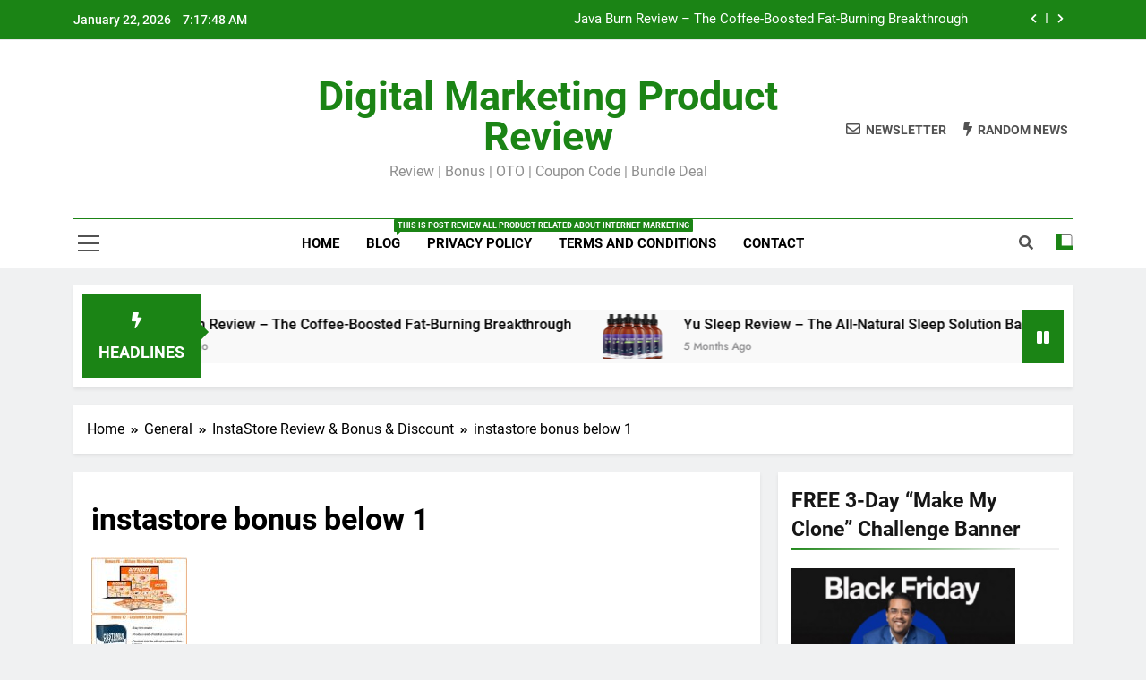

--- FILE ---
content_type: text/html; charset=UTF-8
request_url: https://alicereview.com/instastore-review-bonus-discount/instastore-bonus-below-1/
body_size: 12252
content:
<!doctype html>
<html lang="en-US">
<head>
	<meta charset="UTF-8">
	<meta name="viewport" content="width=device-width, initial-scale=1">
	<link rel="profile" href="https://gmpg.org/xfn/11">
	<meta name='robots' content='index, follow, max-image-preview:large, max-snippet:-1, max-video-preview:-1' />
	<style>img:is([sizes="auto" i], [sizes^="auto," i]) { contain-intrinsic-size: 3000px 1500px }</style>
	
	<!-- This site is optimized with the Yoast SEO plugin v25.7 - https://yoast.com/wordpress/plugins/seo/ -->
	<title>instastore bonus below 1 - Digital Marketing Product Review</title>
	<meta name="description" content="Honest Review and Huge FREE Bonus For Business Online" />
	<link rel="canonical" href="https://alicereview.com/instastore-review-bonus-discount/instastore-bonus-below-1/" />
	<meta property="og:locale" content="en_US" />
	<meta property="og:type" content="article" />
	<meta property="og:title" content="instastore bonus below 1 - Digital Marketing Product Review" />
	<meta property="og:description" content="Honest Review and Huge FREE Bonus For Business Online" />
	<meta property="og:url" content="https://alicereview.com/instastore-review-bonus-discount/instastore-bonus-below-1/" />
	<meta property="og:site_name" content="Digital Marketing Product Review" />
	<meta property="article:modified_time" content="2016-11-04T16:39:24+00:00" />
	<meta property="og:image" content="https://alicereview.com/instastore-review-bonus-discount/instastore-bonus-below-1" />
	<meta property="og:image:width" content="564" />
	<meta property="og:image:height" content="1588" />
	<meta property="og:image:type" content="image/jpeg" />
	<meta name="twitter:card" content="summary_large_image" />
	<script type="application/ld+json" class="yoast-schema-graph">{"@context":"https://schema.org","@graph":[{"@type":["Article","BlogPosting"],"@id":"https://alicereview.com/instastore-review-bonus-discount/instastore-bonus-below-1/#article","isPartOf":{"@id":"https://alicereview.com/instastore-review-bonus-discount/instastore-bonus-below-1/"},"author":{"name":"AliceReview","@id":"https://alicereview.com/#/schema/person/74e9f285da9aefb57da18eaa5b036439"},"headline":"instastore bonus below 1","datePublished":"2016-11-04T16:39:13+00:00","dateModified":"2016-11-04T16:39:24+00:00","mainEntityOfPage":{"@id":"https://alicereview.com/instastore-review-bonus-discount/instastore-bonus-below-1/"},"wordCount":3,"commentCount":0,"publisher":{"@id":"https://alicereview.com/#/schema/person/74e9f285da9aefb57da18eaa5b036439"},"image":{"@id":"https://alicereview.com/instastore-review-bonus-discount/instastore-bonus-below-1/#primaryimage"},"thumbnailUrl":"https://alicereview.com/wp-content/uploads/2016/11/instastore-bonus-below-1.jpg","inLanguage":"en-US","potentialAction":[{"@type":"CommentAction","name":"Comment","target":["https://alicereview.com/instastore-review-bonus-discount/instastore-bonus-below-1/#respond"]}]},{"@type":"WebPage","@id":"https://alicereview.com/instastore-review-bonus-discount/instastore-bonus-below-1/","url":"https://alicereview.com/instastore-review-bonus-discount/instastore-bonus-below-1/","name":"instastore bonus below 1 - Digital Marketing Product Review","isPartOf":{"@id":"https://alicereview.com/#website"},"primaryImageOfPage":{"@id":"https://alicereview.com/instastore-review-bonus-discount/instastore-bonus-below-1/#primaryimage"},"image":{"@id":"https://alicereview.com/instastore-review-bonus-discount/instastore-bonus-below-1/#primaryimage"},"thumbnailUrl":"https://alicereview.com/wp-content/uploads/2016/11/instastore-bonus-below-1.jpg","datePublished":"2016-11-04T16:39:13+00:00","dateModified":"2016-11-04T16:39:24+00:00","description":"Honest Review and Huge FREE Bonus For Business Online","breadcrumb":{"@id":"https://alicereview.com/instastore-review-bonus-discount/instastore-bonus-below-1/#breadcrumb"},"inLanguage":"en-US","potentialAction":[{"@type":"ReadAction","target":["https://alicereview.com/instastore-review-bonus-discount/instastore-bonus-below-1/"]}]},{"@type":"ImageObject","inLanguage":"en-US","@id":"https://alicereview.com/instastore-review-bonus-discount/instastore-bonus-below-1/#primaryimage","url":"https://alicereview.com/wp-content/uploads/2016/11/instastore-bonus-below-1.jpg","contentUrl":"https://alicereview.com/wp-content/uploads/2016/11/instastore-bonus-below-1.jpg","width":564,"height":1588,"caption":"instastore bonus"},{"@type":"BreadcrumbList","@id":"https://alicereview.com/instastore-review-bonus-discount/instastore-bonus-below-1/#breadcrumb","itemListElement":[{"@type":"ListItem","position":1,"name":"Home","item":"https://alicereview.com/"},{"@type":"ListItem","position":2,"name":"InstaStore Review &#038; Bonus &#038; Discount","item":"https://alicereview.com/instastore-review-bonus-discount/"},{"@type":"ListItem","position":3,"name":"instastore bonus below 1"}]},{"@type":"WebSite","@id":"https://alicereview.com/#website","url":"https://alicereview.com/","name":"Digital Marketing Product Review & Bonus","description":"Review | Bonus | OTO | Coupon Code | Bundle Deal","publisher":{"@id":"https://alicereview.com/#/schema/person/74e9f285da9aefb57da18eaa5b036439"},"alternateName":"Digital Marketing Product Review & Bonus","potentialAction":[{"@type":"SearchAction","target":{"@type":"EntryPoint","urlTemplate":"https://alicereview.com/?s={search_term_string}"},"query-input":{"@type":"PropertyValueSpecification","valueRequired":true,"valueName":"search_term_string"}}],"inLanguage":"en-US"},{"@type":["Person","Organization"],"@id":"https://alicereview.com/#/schema/person/74e9f285da9aefb57da18eaa5b036439","name":"AliceReview","image":{"@type":"ImageObject","inLanguage":"en-US","@id":"https://alicereview.com/#/schema/person/image/","url":"https://alicereview.com/wp-content/uploads/2021/03/cropped-AR-Icon-min.png","contentUrl":"https://alicereview.com/wp-content/uploads/2021/03/cropped-AR-Icon-min.png","width":512,"height":512,"caption":"AliceReview"},"logo":{"@id":"https://alicereview.com/#/schema/person/image/"},"description":"Welcome to my blog AliceReview.Com. Choose the perfect product to write a review and offer the best bonus to support your business. We also provide tips and knowledge to help you make more money online nowadays.","sameAs":["AliceReview"]}]}</script>
	<!-- / Yoast SEO plugin. -->


<link rel="alternate" type="application/rss+xml" title="Digital Marketing Product Review &raquo; Feed" href="https://alicereview.com/feed/" />

<link rel='stylesheet' id='wp-block-library-css' href='https://alicereview.com/wp-includes/css/dist/block-library/style.min.css?ver=6.8.3' media='all' />
<style id='classic-theme-styles-inline-css'>
/*! This file is auto-generated */
.wp-block-button__link{color:#fff;background-color:#32373c;border-radius:9999px;box-shadow:none;text-decoration:none;padding:calc(.667em + 2px) calc(1.333em + 2px);font-size:1.125em}.wp-block-file__button{background:#32373c;color:#fff;text-decoration:none}
</style>
<style id='global-styles-inline-css'>
:root{--wp--preset--aspect-ratio--square: 1;--wp--preset--aspect-ratio--4-3: 4/3;--wp--preset--aspect-ratio--3-4: 3/4;--wp--preset--aspect-ratio--3-2: 3/2;--wp--preset--aspect-ratio--2-3: 2/3;--wp--preset--aspect-ratio--16-9: 16/9;--wp--preset--aspect-ratio--9-16: 9/16;--wp--preset--color--black: #000000;--wp--preset--color--cyan-bluish-gray: #abb8c3;--wp--preset--color--white: #ffffff;--wp--preset--color--pale-pink: #f78da7;--wp--preset--color--vivid-red: #cf2e2e;--wp--preset--color--luminous-vivid-orange: #ff6900;--wp--preset--color--luminous-vivid-amber: #fcb900;--wp--preset--color--light-green-cyan: #7bdcb5;--wp--preset--color--vivid-green-cyan: #00d084;--wp--preset--color--pale-cyan-blue: #8ed1fc;--wp--preset--color--vivid-cyan-blue: #0693e3;--wp--preset--color--vivid-purple: #9b51e0;--wp--preset--gradient--vivid-cyan-blue-to-vivid-purple: linear-gradient(135deg,rgba(6,147,227,1) 0%,rgb(155,81,224) 100%);--wp--preset--gradient--light-green-cyan-to-vivid-green-cyan: linear-gradient(135deg,rgb(122,220,180) 0%,rgb(0,208,130) 100%);--wp--preset--gradient--luminous-vivid-amber-to-luminous-vivid-orange: linear-gradient(135deg,rgba(252,185,0,1) 0%,rgba(255,105,0,1) 100%);--wp--preset--gradient--luminous-vivid-orange-to-vivid-red: linear-gradient(135deg,rgba(255,105,0,1) 0%,rgb(207,46,46) 100%);--wp--preset--gradient--very-light-gray-to-cyan-bluish-gray: linear-gradient(135deg,rgb(238,238,238) 0%,rgb(169,184,195) 100%);--wp--preset--gradient--cool-to-warm-spectrum: linear-gradient(135deg,rgb(74,234,220) 0%,rgb(151,120,209) 20%,rgb(207,42,186) 40%,rgb(238,44,130) 60%,rgb(251,105,98) 80%,rgb(254,248,76) 100%);--wp--preset--gradient--blush-light-purple: linear-gradient(135deg,rgb(255,206,236) 0%,rgb(152,150,240) 100%);--wp--preset--gradient--blush-bordeaux: linear-gradient(135deg,rgb(254,205,165) 0%,rgb(254,45,45) 50%,rgb(107,0,62) 100%);--wp--preset--gradient--luminous-dusk: linear-gradient(135deg,rgb(255,203,112) 0%,rgb(199,81,192) 50%,rgb(65,88,208) 100%);--wp--preset--gradient--pale-ocean: linear-gradient(135deg,rgb(255,245,203) 0%,rgb(182,227,212) 50%,rgb(51,167,181) 100%);--wp--preset--gradient--electric-grass: linear-gradient(135deg,rgb(202,248,128) 0%,rgb(113,206,126) 100%);--wp--preset--gradient--midnight: linear-gradient(135deg,rgb(2,3,129) 0%,rgb(40,116,252) 100%);--wp--preset--font-size--small: 13px;--wp--preset--font-size--medium: 20px;--wp--preset--font-size--large: 36px;--wp--preset--font-size--x-large: 42px;--wp--preset--spacing--20: 0.44rem;--wp--preset--spacing--30: 0.67rem;--wp--preset--spacing--40: 1rem;--wp--preset--spacing--50: 1.5rem;--wp--preset--spacing--60: 2.25rem;--wp--preset--spacing--70: 3.38rem;--wp--preset--spacing--80: 5.06rem;--wp--preset--shadow--natural: 6px 6px 9px rgba(0, 0, 0, 0.2);--wp--preset--shadow--deep: 12px 12px 50px rgba(0, 0, 0, 0.4);--wp--preset--shadow--sharp: 6px 6px 0px rgba(0, 0, 0, 0.2);--wp--preset--shadow--outlined: 6px 6px 0px -3px rgba(255, 255, 255, 1), 6px 6px rgba(0, 0, 0, 1);--wp--preset--shadow--crisp: 6px 6px 0px rgba(0, 0, 0, 1);}:where(.is-layout-flex){gap: 0.5em;}:where(.is-layout-grid){gap: 0.5em;}body .is-layout-flex{display: flex;}.is-layout-flex{flex-wrap: wrap;align-items: center;}.is-layout-flex > :is(*, div){margin: 0;}body .is-layout-grid{display: grid;}.is-layout-grid > :is(*, div){margin: 0;}:where(.wp-block-columns.is-layout-flex){gap: 2em;}:where(.wp-block-columns.is-layout-grid){gap: 2em;}:where(.wp-block-post-template.is-layout-flex){gap: 1.25em;}:where(.wp-block-post-template.is-layout-grid){gap: 1.25em;}.has-black-color{color: var(--wp--preset--color--black) !important;}.has-cyan-bluish-gray-color{color: var(--wp--preset--color--cyan-bluish-gray) !important;}.has-white-color{color: var(--wp--preset--color--white) !important;}.has-pale-pink-color{color: var(--wp--preset--color--pale-pink) !important;}.has-vivid-red-color{color: var(--wp--preset--color--vivid-red) !important;}.has-luminous-vivid-orange-color{color: var(--wp--preset--color--luminous-vivid-orange) !important;}.has-luminous-vivid-amber-color{color: var(--wp--preset--color--luminous-vivid-amber) !important;}.has-light-green-cyan-color{color: var(--wp--preset--color--light-green-cyan) !important;}.has-vivid-green-cyan-color{color: var(--wp--preset--color--vivid-green-cyan) !important;}.has-pale-cyan-blue-color{color: var(--wp--preset--color--pale-cyan-blue) !important;}.has-vivid-cyan-blue-color{color: var(--wp--preset--color--vivid-cyan-blue) !important;}.has-vivid-purple-color{color: var(--wp--preset--color--vivid-purple) !important;}.has-black-background-color{background-color: var(--wp--preset--color--black) !important;}.has-cyan-bluish-gray-background-color{background-color: var(--wp--preset--color--cyan-bluish-gray) !important;}.has-white-background-color{background-color: var(--wp--preset--color--white) !important;}.has-pale-pink-background-color{background-color: var(--wp--preset--color--pale-pink) !important;}.has-vivid-red-background-color{background-color: var(--wp--preset--color--vivid-red) !important;}.has-luminous-vivid-orange-background-color{background-color: var(--wp--preset--color--luminous-vivid-orange) !important;}.has-luminous-vivid-amber-background-color{background-color: var(--wp--preset--color--luminous-vivid-amber) !important;}.has-light-green-cyan-background-color{background-color: var(--wp--preset--color--light-green-cyan) !important;}.has-vivid-green-cyan-background-color{background-color: var(--wp--preset--color--vivid-green-cyan) !important;}.has-pale-cyan-blue-background-color{background-color: var(--wp--preset--color--pale-cyan-blue) !important;}.has-vivid-cyan-blue-background-color{background-color: var(--wp--preset--color--vivid-cyan-blue) !important;}.has-vivid-purple-background-color{background-color: var(--wp--preset--color--vivid-purple) !important;}.has-black-border-color{border-color: var(--wp--preset--color--black) !important;}.has-cyan-bluish-gray-border-color{border-color: var(--wp--preset--color--cyan-bluish-gray) !important;}.has-white-border-color{border-color: var(--wp--preset--color--white) !important;}.has-pale-pink-border-color{border-color: var(--wp--preset--color--pale-pink) !important;}.has-vivid-red-border-color{border-color: var(--wp--preset--color--vivid-red) !important;}.has-luminous-vivid-orange-border-color{border-color: var(--wp--preset--color--luminous-vivid-orange) !important;}.has-luminous-vivid-amber-border-color{border-color: var(--wp--preset--color--luminous-vivid-amber) !important;}.has-light-green-cyan-border-color{border-color: var(--wp--preset--color--light-green-cyan) !important;}.has-vivid-green-cyan-border-color{border-color: var(--wp--preset--color--vivid-green-cyan) !important;}.has-pale-cyan-blue-border-color{border-color: var(--wp--preset--color--pale-cyan-blue) !important;}.has-vivid-cyan-blue-border-color{border-color: var(--wp--preset--color--vivid-cyan-blue) !important;}.has-vivid-purple-border-color{border-color: var(--wp--preset--color--vivid-purple) !important;}.has-vivid-cyan-blue-to-vivid-purple-gradient-background{background: var(--wp--preset--gradient--vivid-cyan-blue-to-vivid-purple) !important;}.has-light-green-cyan-to-vivid-green-cyan-gradient-background{background: var(--wp--preset--gradient--light-green-cyan-to-vivid-green-cyan) !important;}.has-luminous-vivid-amber-to-luminous-vivid-orange-gradient-background{background: var(--wp--preset--gradient--luminous-vivid-amber-to-luminous-vivid-orange) !important;}.has-luminous-vivid-orange-to-vivid-red-gradient-background{background: var(--wp--preset--gradient--luminous-vivid-orange-to-vivid-red) !important;}.has-very-light-gray-to-cyan-bluish-gray-gradient-background{background: var(--wp--preset--gradient--very-light-gray-to-cyan-bluish-gray) !important;}.has-cool-to-warm-spectrum-gradient-background{background: var(--wp--preset--gradient--cool-to-warm-spectrum) !important;}.has-blush-light-purple-gradient-background{background: var(--wp--preset--gradient--blush-light-purple) !important;}.has-blush-bordeaux-gradient-background{background: var(--wp--preset--gradient--blush-bordeaux) !important;}.has-luminous-dusk-gradient-background{background: var(--wp--preset--gradient--luminous-dusk) !important;}.has-pale-ocean-gradient-background{background: var(--wp--preset--gradient--pale-ocean) !important;}.has-electric-grass-gradient-background{background: var(--wp--preset--gradient--electric-grass) !important;}.has-midnight-gradient-background{background: var(--wp--preset--gradient--midnight) !important;}.has-small-font-size{font-size: var(--wp--preset--font-size--small) !important;}.has-medium-font-size{font-size: var(--wp--preset--font-size--medium) !important;}.has-large-font-size{font-size: var(--wp--preset--font-size--large) !important;}.has-x-large-font-size{font-size: var(--wp--preset--font-size--x-large) !important;}
:where(.wp-block-post-template.is-layout-flex){gap: 1.25em;}:where(.wp-block-post-template.is-layout-grid){gap: 1.25em;}
:where(.wp-block-columns.is-layout-flex){gap: 2em;}:where(.wp-block-columns.is-layout-grid){gap: 2em;}
:root :where(.wp-block-pullquote){font-size: 1.5em;line-height: 1.6;}
</style>
<link rel='stylesheet' id='contact-form-7-css' href='https://alicereview.com/wp-content/plugins/contact-form-7/includes/css/styles.css?ver=6.1.1' media='all' />
<link rel='stylesheet' id='fontawesome-css' href='https://alicereview.com/wp-content/themes/newsmatic/assets/lib/fontawesome/css/all.min.css?ver=5.15.3' media='all' />
<link rel='stylesheet' id='slick-css' href='https://alicereview.com/wp-content/themes/newsmatic/assets/lib/slick/slick.css?ver=1.8.1' media='all' />
<link rel='stylesheet' id='newsmatic-typo-fonts-css' href='https://alicereview.com/wp-content/fonts/b5f7a4132277b87d334bae6c8ea5b531.css' media='all' />
<link rel='stylesheet' id='newsmatic-style-css' href='https://alicereview.com/wp-content/themes/newsmatic/style.css?ver=1.2.6' media='all' />
<style id='newsmatic-style-inline-css'>
body.newsmatic_font_typography{ --newsmatic-global-preset-color-1: #64748b;}
 body.newsmatic_font_typography{ --newsmatic-global-preset-color-2: #27272a;}
 body.newsmatic_font_typography{ --newsmatic-global-preset-color-3: #ef4444;}
 body.newsmatic_font_typography{ --newsmatic-global-preset-color-4: #eab308;}
 body.newsmatic_font_typography{ --newsmatic-global-preset-color-5: #84cc16;}
 body.newsmatic_font_typography{ --newsmatic-global-preset-color-6: #22c55e;}
 body.newsmatic_font_typography{ --newsmatic-global-preset-color-7: #06b6d4;}
 body.newsmatic_font_typography{ --newsmatic-global-preset-color-8: #0284c7;}
 body.newsmatic_font_typography{ --newsmatic-global-preset-color-9: #6366f1;}
 body.newsmatic_font_typography{ --newsmatic-global-preset-color-10: #84cc16;}
 body.newsmatic_font_typography{ --newsmatic-global-preset-color-11: #a855f7;}
 body.newsmatic_font_typography{ --newsmatic-global-preset-color-12: #f43f5e;}
 body.newsmatic_font_typography{ --newsmatic-global-preset-gradient-color-1: linear-gradient( 135deg, #485563 10%, #29323c 100%);}
 body.newsmatic_font_typography{ --newsmatic-global-preset-gradient-color-2: linear-gradient( 135deg, #FF512F 10%, #F09819 100%);}
 body.newsmatic_font_typography{ --newsmatic-global-preset-gradient-color-3: linear-gradient( 135deg, #00416A 10%, #E4E5E6 100%);}
 body.newsmatic_font_typography{ --newsmatic-global-preset-gradient-color-4: linear-gradient( 135deg, #CE9FFC 10%, #7367F0 100%);}
 body.newsmatic_font_typography{ --newsmatic-global-preset-gradient-color-5: linear-gradient( 135deg, #90F7EC 10%, #32CCBC 100%);}
 body.newsmatic_font_typography{ --newsmatic-global-preset-gradient-color-6: linear-gradient( 135deg, #81FBB8 10%, #28C76F 100%);}
 body.newsmatic_font_typography{ --newsmatic-global-preset-gradient-color-7: linear-gradient( 135deg, #EB3349 10%, #F45C43 100%);}
 body.newsmatic_font_typography{ --newsmatic-global-preset-gradient-color-8: linear-gradient( 135deg, #FFF720 10%, #3CD500 100%);}
 body.newsmatic_font_typography{ --newsmatic-global-preset-gradient-color-9: linear-gradient( 135deg, #FF96F9 10%, #C32BAC 100%);}
 body.newsmatic_font_typography{ --newsmatic-global-preset-gradient-color-10: linear-gradient( 135deg, #69FF97 10%, #00E4FF 100%);}
 body.newsmatic_font_typography{ --newsmatic-global-preset-gradient-color-11: linear-gradient( 135deg, #3C8CE7 10%, #00EAFF 100%);}
 body.newsmatic_font_typography{ --newsmatic-global-preset-gradient-color-12: linear-gradient( 135deg, #FF7AF5 10%, #513162 100%);}
 body.newsmatic_font_typography{ --theme-block-top-border-color: #1b8415;}
.newsmatic_font_typography { --header-padding: 35px;} .newsmatic_font_typography { --header-padding-tablet: 30px;} .newsmatic_font_typography { --header-padding-smartphone: 30px;}.newsmatic_main_body .site-header.layout--default .top-header{ background: #1b8415}.newsmatic_font_typography .header-custom-button{ background: linear-gradient(135deg,rgb(178,7,29) 0%,rgb(1,1,1) 100%)}.newsmatic_font_typography .header-custom-button:hover{ background: #b2071d}.newsmatic_font_typography { --site-title-family : Roboto; }
.newsmatic_font_typography { --site-title-weight : 700; }
.newsmatic_font_typography { --site-title-texttransform : capitalize; }
.newsmatic_font_typography { --site-title-textdecoration : none; }
.newsmatic_font_typography { --site-title-size : 45px; }
.newsmatic_font_typography { --site-title-size-tab : 43px; }
.newsmatic_font_typography { --site-title-size-mobile : 40px; }
.newsmatic_font_typography { --site-title-lineheight : 45px; }
.newsmatic_font_typography { --site-title-lineheight-tab : 42px; }
.newsmatic_font_typography { --site-title-lineheight-mobile : 40px; }
.newsmatic_font_typography { --site-title-letterspacing : 0px; }
.newsmatic_font_typography { --site-title-letterspacing-tab : 0px; }
.newsmatic_font_typography { --site-title-letterspacing-mobile : 0px; }
body .site-branding img.custom-logo{ width: 230px; }@media(max-width: 940px) { body .site-branding img.custom-logo{ width: 200px; } }
@media(max-width: 610px) { body .site-branding img.custom-logo{ width: 200px; } }
.newsmatic_font_typography  { --sidebar-toggle-color: #525252;}.newsmatic_font_typography  { --sidebar-toggle-color-hover : #1B8415; }.newsmatic_font_typography  { --search-color: #525252;}.newsmatic_font_typography  { --search-color-hover : #1B8415; }.newsmatic_main_body { --site-bk-color: #F0F1F2}.newsmatic_font_typography  { --move-to-top-background-color: #1B8415;}.newsmatic_font_typography  { --move-to-top-background-color-hover : #1B8415; }.newsmatic_font_typography  { --move-to-top-color: #fff;}.newsmatic_font_typography  { --move-to-top-color-hover : #fff; }@media(max-width: 610px) { .ads-banner{ display : block;} }@media(max-width: 610px) { body #newsmatic-scroll-to-top.show{ display : none;} }body .site-header.layout--default .menu-section .row{ border-top: 1px solid #1B8415;}body .site-footer.dark_bk{ border-top: 5px solid #1B8415;}.newsmatic_font_typography  { --custom-btn-color: #ffffff;}.newsmatic_font_typography  { --custom-btn-color-hover : #ffffff; } body.newsmatic_main_body{ --theme-color-red: #1B8415;} body.newsmatic_dark_mode{ --theme-color-red: #1B8415;}body .post-categories .cat-item.cat-7288 { background-color : #1B8415} body .newsmatic-category-no-bk .post-categories .cat-item.cat-7288 a  { color : #1B8415} body .post-categories .cat-item.cat-1 { background-color : #1B8415} body .newsmatic-category-no-bk .post-categories .cat-item.cat-1 a  { color : #1B8415} body .post-categories .cat-item.cat-6865 { background-color : #1B8415} body .newsmatic-category-no-bk .post-categories .cat-item.cat-6865 a  { color : #1B8415} body .post-categories .cat-item.cat-6872 { background-color : #1B8415} body .newsmatic-category-no-bk .post-categories .cat-item.cat-6872 a  { color : #1B8415} body .post-categories .cat-item.cat-2509 { background-color : #1B8415} body .newsmatic-category-no-bk .post-categories .cat-item.cat-2509 a  { color : #1B8415} body .post-categories .cat-item.cat-5 { background-color : #1B8415} body .newsmatic-category-no-bk .post-categories .cat-item.cat-5 a  { color : #1B8415} body .post-categories .cat-item.cat-4 { background-color : #1B8415} body .newsmatic-category-no-bk .post-categories .cat-item.cat-4 a  { color : #1B8415} body .post-categories .cat-item.cat-3 { background-color : #1B8415} body .newsmatic-category-no-bk .post-categories .cat-item.cat-3 a  { color : #1B8415} body .post-categories .cat-item.cat-6126 { background-color : #1B8415} body .newsmatic-category-no-bk .post-categories .cat-item.cat-6126 a  { color : #1B8415}
</style>
<link rel='stylesheet' id='newsmatic-main-style-css' href='https://alicereview.com/wp-content/themes/newsmatic/assets/css/main.css?ver=1.2.6' media='all' />
<link rel='stylesheet' id='newsmatic-loader-style-css' href='https://alicereview.com/wp-content/themes/newsmatic/assets/css/loader.css?ver=1.2.6' media='all' />
<link rel='stylesheet' id='newsmatic-responsive-style-css' href='https://alicereview.com/wp-content/themes/newsmatic/assets/css/responsive.css?ver=1.2.6' media='all' />
<link rel='stylesheet' id='heateor_sss_frontend_css-css' href='https://alicereview.com/wp-content/plugins/sassy-social-share/public/css/sassy-social-share-public.css?ver=3.3.77' media='all' />
<style id='heateor_sss_frontend_css-inline-css'>
.heateor_sss_button_instagram span.heateor_sss_svg,a.heateor_sss_instagram span.heateor_sss_svg{background:radial-gradient(circle at 30% 107%,#fdf497 0,#fdf497 5%,#fd5949 45%,#d6249f 60%,#285aeb 90%)}.heateor_sss_horizontal_sharing .heateor_sss_svg,.heateor_sss_standard_follow_icons_container .heateor_sss_svg{color:#fff;border-width:0px;border-style:solid;border-color:transparent}.heateor_sss_horizontal_sharing .heateorSssTCBackground{color:#666}.heateor_sss_horizontal_sharing span.heateor_sss_svg:hover,.heateor_sss_standard_follow_icons_container span.heateor_sss_svg:hover{border-color:transparent;}.heateor_sss_vertical_sharing span.heateor_sss_svg,.heateor_sss_floating_follow_icons_container span.heateor_sss_svg{color:#fff;border-width:0px;border-style:solid;border-color:transparent;}.heateor_sss_vertical_sharing .heateorSssTCBackground{color:#666;}.heateor_sss_vertical_sharing span.heateor_sss_svg:hover,.heateor_sss_floating_follow_icons_container span.heateor_sss_svg:hover{border-color:transparent;}@media screen and (max-width:783px) {.heateor_sss_vertical_sharing{display:none!important}}div.heateor_sss_mobile_footer{display:none;}@media screen and (max-width:783px){div.heateor_sss_bottom_sharing .heateorSssTCBackground{background-color:white}div.heateor_sss_bottom_sharing{width:100%!important;left:0!important;}div.heateor_sss_bottom_sharing a{width:12.5% !important;}div.heateor_sss_bottom_sharing .heateor_sss_svg{width: 100% !important;}div.heateor_sss_bottom_sharing div.heateorSssTotalShareCount{font-size:1em!important;line-height:28px!important}div.heateor_sss_bottom_sharing div.heateorSssTotalShareText{font-size:.7em!important;line-height:0px!important}div.heateor_sss_mobile_footer{display:block;height:40px;}.heateor_sss_bottom_sharing{padding:0!important;display:block!important;width:auto!important;bottom:-2px!important;top: auto!important;}.heateor_sss_bottom_sharing .heateor_sss_square_count{line-height:inherit;}.heateor_sss_bottom_sharing .heateorSssSharingArrow{display:none;}.heateor_sss_bottom_sharing .heateorSssTCBackground{margin-right:1.1em!important}}div.heateor_sss_sharing_title{text-align:center}div.heateor_sss_sharing_ul{width:100%;text-align:center;}div.heateor_sss_horizontal_sharing div.heateor_sss_sharing_ul a{float:none!important;display:inline-block;}
</style>
<script src="https://alicereview.com/wp-includes/js/jquery/jquery.min.js?ver=3.7.1" id="jquery-core-js"></script>
<script src="https://alicereview.com/wp-includes/js/jquery/jquery-migrate.min.js?ver=3.4.1" id="jquery-migrate-js"></script>
		<style type="text/css">
							header .site-title a, header .site-title a:after  {
					color: #1B8415;
				}
				header .site-title a:hover {
					color: #1B8415;
				}
								.site-description {
						color: #8f8f8f;
					}
						</style>
		<link rel="icon" href="https://alicereview.com/wp-content/uploads/2021/03/cropped-AR-Icon-min-32x32.png" sizes="32x32" />
<link rel="icon" href="https://alicereview.com/wp-content/uploads/2021/03/cropped-AR-Icon-min-192x192.png" sizes="192x192" />
<link rel="apple-touch-icon" href="https://alicereview.com/wp-content/uploads/2021/03/cropped-AR-Icon-min-180x180.png" />
<meta name="msapplication-TileImage" content="https://alicereview.com/wp-content/uploads/2021/03/cropped-AR-Icon-min-270x270.png" />
	<!-- Google tag (gtag.js) -->
<script async src="https://www.googletagmanager.com/gtag/js?id=G-8EX5GBVP2H"></script>
<script>
  window.dataLayer = window.dataLayer || [];
  function gtag(){dataLayer.push(arguments);}
  gtag('js', new Date());

  gtag('config', 'G-8EX5GBVP2H');
</script>
</head>

<body data-rsssl=1 class="attachment wp-singular attachment-template-default single single-attachment postid-939 attachmentid-939 attachment-jpeg wp-theme-newsmatic newsmatic-title-two newsmatic-image-hover--effect-two site-full-width--layout newsmatic_site_block_border_top right-sidebar newsmatic_main_body newsmatic_font_typography" itemtype='https://schema.org/Blog' itemscope='itemscope'>
<div id="page" class="site">
	<a class="skip-link screen-reader-text" href="#primary">Skip to content</a>
	<div class="newsmatic_ovelay_div"></div>
		
	<header id="masthead" class="site-header layout--default layout--one">
		<div class="top-header"><div class="newsmatic-container"><div class="row">         <div class="top-date-time">
            <span class="date">January 22, 2026</span>
            <span class="time"></span>
         </div>
               <div class="top-ticker-news">
            <ul class="ticker-item-wrap">
                                          <li class="ticker-item"><a href="https://alicereview.com/java-burn-review-bonus/" title="Java Burn Review – The Coffee-Boosted Fat-Burning Breakthrough">Java Burn Review – The Coffee-Boosted Fat-Burning Breakthrough</a></h2></li>
                                                   <li class="ticker-item"><a href="https://alicereview.com/yu-sleep-review/" title="Yu Sleep Review – The All-Natural Sleep Solution Backed by Neuroscience">Yu Sleep Review – The All-Natural Sleep Solution Backed by Neuroscience</a></h2></li>
                                                   <li class="ticker-item"><a href="https://alicereview.com/automation-toolkit-review-guide/" title="Automation Toolkit Review: The Ultimate Guide to Marketing Automation in 2025">Automation Toolkit Review: The Ultimate Guide to Marketing Automation in 2025</a></h2></li>
                                                   <li class="ticker-item"><a href="https://alicereview.com/prostavive-review/" title="ProstaVive Review – The Ultimate Natural Solution for Prostate Health and Vitality">ProstaVive Review – The Ultimate Natural Solution for Prostate Health and Vitality</a></h2></li>
                                    </ul>
			</div>
      </div></div></div>        <div class="main-header order--social-logo-buttons">
            <div class="site-branding-section">
                <div class="newsmatic-container">
                    <div class="row">
                                 <div class="social-icons-wrap"></div>
                  <div class="site-branding">
                                        <p class="site-title"><a href="https://alicereview.com/" rel="home">Digital Marketing Product Review</a></p>
                                    <p class="site-description">Review | Bonus | OTO | Coupon Code | Bundle Deal</p>
                            </div><!-- .site-branding -->
         <div class="header-right-button-wrap">            <div class="newsletter-element">
                <a href="" data-popup="redirect">
                    <span class="title-icon"><i class="far fa-envelope"></i></span><span class="title-text">Newsletter</span>                </a>
            </div><!-- .newsletter-element -->
                    <div class="random-news-element">
                <a href="https://alicereview.com?newsmaticargs=custom&#038;posts=random">
                    <span class="title-icon"><i class="fas fa-bolt"></i></span><span class="title-text">Random News</span>                </a>
            </div><!-- .random-news-element -->
        </div><!-- .header-right-button-wrap -->                    </div>
                </div>
            </div>
            <div class="menu-section">
                <div class="newsmatic-container">
                    <div class="row">
                                    <div class="sidebar-toggle-wrap">
                <a class="sidebar-toggle-trigger" href="javascript:void(0);">
                    <div class="newsmatic_sidetoggle_menu_burger">
                      <span></span>
                      <span></span>
                      <span></span>
                  </div>
                </a>
                <div class="sidebar-toggle hide">
                <span class="sidebar-toggle-close"><i class="fas fa-times"></i></span>
                  <div class="newsmatic-container">
                    <div class="row">
                                          </div>
                  </div>
                </div>
            </div>
                 <nav id="site-navigation" class="main-navigation hover-effect--none">
            <button class="menu-toggle" aria-controls="primary-menu" aria-expanded="false">
                <div id="newsmatic_menu_burger">
                    <span></span>
                    <span></span>
                    <span></span>
                </div>
                <span class="menu_txt">Menu</span></button>
            <div class="menu-second-menu-container"><ul id="header-menu" class="menu"><li id="menu-item-4910" class="menu-item menu-item-type-custom menu-item-object-custom menu-item-home menu-item-4910"><a href="https://alicereview.com/">Home</a></li>
<li id="menu-item-4566" class="menu-item menu-item-type-taxonomy menu-item-object-category menu-item-4566"><a href="https://alicereview.com/category/general/">Blog<span class="menu-item-description">This is post review all product related about Internet Marketing</span></a></li>
<li id="menu-item-2692" class="menu-item menu-item-type-post_type menu-item-object-page menu-item-2692"><a href="https://alicereview.com/policy/">Privacy Policy</a></li>
<li id="menu-item-2693" class="menu-item menu-item-type-post_type menu-item-object-page menu-item-2693"><a href="https://alicereview.com/terms/">Terms and Conditions</a></li>
<li id="menu-item-4413" class="menu-item menu-item-type-post_type menu-item-object-page menu-item-4413"><a href="https://alicereview.com/contact/">Contact</a></li>
</ul></div>        </nav><!-- #site-navigation -->
                  <div class="search-wrap">
                <button class="search-trigger">
                    <i class="fas fa-search"></i>
                </button>
                <div class="search-form-wrap hide">
                    <form role="search" method="get" class="search-form" action="https://alicereview.com/">
				<label>
					<span class="screen-reader-text">Search for:</span>
					<input type="search" class="search-field" placeholder="Search &hellip;" value="" name="s" />
				</label>
				<input type="submit" class="search-submit" value="Search" />
			</form>                </div>
            </div>
                    <div class="mode_toggle_wrap">
                <input class="mode_toggle" type="checkbox">
            </div>
                            </div>
                </div>
            </div>
        </div>
        	</header><!-- #masthead -->
	
	        <div class="after-header header-layout-banner-two">
            <div class="newsmatic-container">
                <div class="row">
                                <div class="ticker-news-wrap newsmatic-ticker layout--two">
                                        <div class="ticker_label_title ticker-title newsmatic-ticker-label">
                                                            <span class="icon">
                                    <i class="fas fa-bolt"></i>
                                </span>
                                                                <span class="ticker_label_title_string">Headlines</span>
                                                        </div>
                                        <div class="newsmatic-ticker-box">
                  
                    <ul class="ticker-item-wrap" direction="left" dir="ltr">
                                <li class="ticker-item">
            <figure class="feature_image">
                                        <a href="https://alicereview.com/java-burn-review-bonus/" title="Java Burn Review – The Coffee-Boosted Fat-Burning Breakthrough">
                            <img width="300" height="200" src="https://alicereview.com/wp-content/uploads/2025/08/tinctures-300x200.png" class="attachment-newsmatic-thumb size-newsmatic-thumb wp-post-image" alt="" title="Java Burn Review – The Coffee-Boosted Fat-Burning Breakthrough" decoding="async" fetchpriority="high" srcset="https://alicereview.com/wp-content/uploads/2025/08/tinctures-300x200.png 300w, https://alicereview.com/wp-content/uploads/2025/08/tinctures-600x400.png 600w" sizes="(max-width: 300px) 100vw, 300px" />                        </a>
                            </figure>
            <div class="title-wrap">
                <h2 class="post-title"><a href="https://alicereview.com/java-burn-review-bonus/" title="Java Burn Review – The Coffee-Boosted Fat-Burning Breakthrough">Java Burn Review – The Coffee-Boosted Fat-Burning Breakthrough</a></h2>
                <span class="post-date posted-on published"><a href="https://alicereview.com/java-burn-review-bonus/" rel="bookmark"><time class="entry-date published" datetime="2025-08-14T15:43:19+00:00">5 months ago</time><time class="updated" datetime="2025-08-14T15:53:06+00:00">5 months ago</time></a></span>            </div>
        </li>
            <li class="ticker-item">
            <figure class="feature_image">
                                        <a href="https://alicereview.com/yu-sleep-review/" title="Yu Sleep Review – The All-Natural Sleep Solution Backed by Neuroscience">
                            <img width="300" height="200" src="https://alicereview.com/wp-content/uploads/2025/08/Yu-Sleep-Review-300x200.png" class="attachment-newsmatic-thumb size-newsmatic-thumb wp-post-image" alt="" title="Yu Sleep Review – The All-Natural Sleep Solution Backed by Neuroscience" decoding="async" />                        </a>
                            </figure>
            <div class="title-wrap">
                <h2 class="post-title"><a href="https://alicereview.com/yu-sleep-review/" title="Yu Sleep Review – The All-Natural Sleep Solution Backed by Neuroscience">Yu Sleep Review – The All-Natural Sleep Solution Backed by Neuroscience</a></h2>
                <span class="post-date posted-on published"><a href="https://alicereview.com/yu-sleep-review/" rel="bookmark"><time class="entry-date published updated" datetime="2025-08-13T05:02:19+00:00">5 months ago</time></a></span>            </div>
        </li>
            <li class="ticker-item">
            <figure class="feature_image">
                                        <a href="https://alicereview.com/automation-toolkit-review-guide/" title="Automation Toolkit Review: The Ultimate Guide to Marketing Automation in 2025">
                            <img width="300" height="200" src="https://alicereview.com/wp-content/uploads/2025/05/Automation-ToolKit-Reviews-300x200.jpg" class="attachment-newsmatic-thumb size-newsmatic-thumb wp-post-image" alt="Automation ToolKit Review" title="Automation Toolkit Review: The Ultimate Guide to Marketing Automation in 2025" decoding="async" srcset="https://alicereview.com/wp-content/uploads/2025/05/Automation-ToolKit-Reviews-300x200.jpg 300w, https://alicereview.com/wp-content/uploads/2025/05/Automation-ToolKit-Reviews-600x400.jpg 600w" sizes="(max-width: 300px) 100vw, 300px" />                        </a>
                            </figure>
            <div class="title-wrap">
                <h2 class="post-title"><a href="https://alicereview.com/automation-toolkit-review-guide/" title="Automation Toolkit Review: The Ultimate Guide to Marketing Automation in 2025">Automation Toolkit Review: The Ultimate Guide to Marketing Automation in 2025</a></h2>
                <span class="post-date posted-on published"><a href="https://alicereview.com/automation-toolkit-review-guide/" rel="bookmark"><time class="entry-date published" datetime="2025-05-31T15:08:46+00:00">8 months ago</time><time class="updated" datetime="2025-05-31T15:11:29+00:00">8 months ago</time></a></span>            </div>
        </li>
            <li class="ticker-item">
            <figure class="feature_image">
                                        <a href="https://alicereview.com/prostavive-review/" title="ProstaVive Review – The Ultimate Natural Solution for Prostate Health and Vitality">
                            <img width="300" height="200" src="https://alicereview.com/wp-content/uploads/2025/04/bottles-300x200.png" class="attachment-newsmatic-thumb size-newsmatic-thumb wp-post-image" alt="" title="ProstaVive Review – The Ultimate Natural Solution for Prostate Health and Vitality" decoding="async" />                        </a>
                            </figure>
            <div class="title-wrap">
                <h2 class="post-title"><a href="https://alicereview.com/prostavive-review/" title="ProstaVive Review – The Ultimate Natural Solution for Prostate Health and Vitality">ProstaVive Review – The Ultimate Natural Solution for Prostate Health and Vitality</a></h2>
                <span class="post-date posted-on published"><a href="https://alicereview.com/prostavive-review/" rel="bookmark"><time class="entry-date published" datetime="2025-04-08T08:36:41+00:00">10 months ago</time><time class="updated" datetime="2025-04-08T08:46:39+00:00">10 months ago</time></a></span>            </div>
        </li>
            <li class="ticker-item">
            <figure class="feature_image">
                                        <a href="https://alicereview.com/java-burn-review/" title="Java Burn Review &#8211; A Metabolism-Boosting Coffee Supplement">
                            <img width="300" height="200" src="https://alicereview.com/wp-content/uploads/2025/04/jb-products-300x200.png" class="attachment-newsmatic-thumb size-newsmatic-thumb wp-post-image" alt="Java Burn" title="Java Burn Review &#8211; A Metabolism-Boosting Coffee Supplement" decoding="async" srcset="https://alicereview.com/wp-content/uploads/2025/04/jb-products-300x200.png 300w, https://alicereview.com/wp-content/uploads/2025/04/jb-products-820x545.png 820w, https://alicereview.com/wp-content/uploads/2025/04/jb-products-600x400.png 600w" sizes="(max-width: 300px) 100vw, 300px" />                        </a>
                            </figure>
            <div class="title-wrap">
                <h2 class="post-title"><a href="https://alicereview.com/java-burn-review/" title="Java Burn Review &#8211; A Metabolism-Boosting Coffee Supplement">Java Burn Review &#8211; A Metabolism-Boosting Coffee Supplement</a></h2>
                <span class="post-date posted-on published"><a href="https://alicereview.com/java-burn-review/" rel="bookmark"><time class="entry-date published" datetime="2025-04-03T08:12:21+00:00">10 months ago</time><time class="updated" datetime="2025-04-03T08:13:47+00:00">10 months ago</time></a></span>            </div>
        </li>
            <li class="ticker-item">
            <figure class="feature_image">
                                        <a href="https://alicereview.com/magicdesigners-review/" title="MagicDesigners Review &#8211; Is This AI Design Tool Worth Your Time in 2025?">
                            <img width="300" height="200" src="https://alicereview.com/wp-content/uploads/2025/03/MagicDesigners-Review-300x200.jpg" class="attachment-newsmatic-thumb size-newsmatic-thumb wp-post-image" alt="MagicDesigners Review" title="MagicDesigners Review &#8211; Is This AI Design Tool Worth Your Time in 2025?" decoding="async" srcset="https://alicereview.com/wp-content/uploads/2025/03/MagicDesigners-Review-300x200.jpg 300w, https://alicereview.com/wp-content/uploads/2025/03/MagicDesigners-Review-600x400.jpg 600w" sizes="(max-width: 300px) 100vw, 300px" />                        </a>
                            </figure>
            <div class="title-wrap">
                <h2 class="post-title"><a href="https://alicereview.com/magicdesigners-review/" title="MagicDesigners Review &#8211; Is This AI Design Tool Worth Your Time in 2025?">MagicDesigners Review &#8211; Is This AI Design Tool Worth Your Time in 2025?</a></h2>
                <span class="post-date posted-on published"><a href="https://alicereview.com/magicdesigners-review/" rel="bookmark"><time class="entry-date published" datetime="2025-03-02T08:34:26+00:00">11 months ago</time><time class="updated" datetime="2025-03-02T08:36:54+00:00">11 months ago</time></a></span>            </div>
        </li>
                        </ul>
                </div>
                <div class="newsmatic-ticker-controls">
                    <button class="newsmatic-ticker-pause"><i class="fas fa-pause"></i></button>
                </div>
            </div>
                         </div>
            </div>
        </div>
        <div id="theme-content">
	            <div class="newsmatic-container">
                <div class="row">
                                <div class="newsmatic-breadcrumb-wrap">
                    <div role="navigation" aria-label="Breadcrumbs" class="breadcrumb-trail breadcrumbs" itemprop="breadcrumb"><ul class="trail-items" itemscope itemtype="http://schema.org/BreadcrumbList"><meta name="numberOfItems" content="4" /><meta name="itemListOrder" content="Ascending" /><li itemprop="itemListElement" itemscope itemtype="http://schema.org/ListItem" class="trail-item trail-begin"><a href="https://alicereview.com/" rel="home" itemprop="item"><span itemprop="name">Home</span></a><meta itemprop="position" content="1" /></li><li itemprop="itemListElement" itemscope itemtype="http://schema.org/ListItem" class="trail-item"><a href="https://alicereview.com/category/general/" itemprop="item"><span itemprop="name">General</span></a><meta itemprop="position" content="2" /></li><li itemprop="itemListElement" itemscope itemtype="http://schema.org/ListItem" class="trail-item"><a href="https://alicereview.com/instastore-review-bonus-discount/" itemprop="item"><span itemprop="name">InstaStore Review &#038; Bonus &#038; Discount</span></a><meta itemprop="position" content="3" /></li><li itemprop="itemListElement" itemscope itemtype="http://schema.org/ListItem" class="trail-item trail-end"><span data-url="https://alicereview.com/instastore-review-bonus-discount/instastore-bonus-below-1/" itemprop="item"><span itemprop="name">instastore bonus below 1</span></span><meta itemprop="position" content="4" /></li></ul></div>                </div>
                        </div>
            </div>
            	<main id="primary" class="site-main">
		<div class="newsmatic-container">
			<div class="row">
				<div class="secondary-left-sidebar">
									</div>
				<div class="primary-content">
										<div class="post-inner-wrapper">
						<article itemtype='https://schema.org/Article' itemscope='itemscope' id="post-939" class="post-939 attachment type-attachment status-inherit hentry">
	<div class="post-inner">
		<header class="entry-header">
			<h1 class="entry-title"itemprop='name'>instastore bonus below 1</h1>		</header><!-- .entry-header -->

		<div itemprop='articleBody' class="entry-content">
			<p class="attachment"><a href='https://alicereview.com/wp-content/uploads/2016/11/instastore-bonus-below-1.jpg'><img loading="lazy" decoding="async" width="107" height="300" src="https://alicereview.com/wp-content/uploads/2016/11/instastore-bonus-below-1-107x300.jpg" class="attachment-medium size-medium" alt="instastore bonus" srcset="https://alicereview.com/wp-content/uploads/2016/11/instastore-bonus-below-1-107x300.jpg 107w, https://alicereview.com/wp-content/uploads/2016/11/instastore-bonus-below-1-364x1024.jpg 364w, https://alicereview.com/wp-content/uploads/2016/11/instastore-bonus-below-1.jpg 564w" sizes="auto, (max-width: 107px) 100vw, 107px" /></a></p>
		</div><!-- .entry-content -->

		<footer class="entry-footer">
								</footer><!-- .entry-footer -->
		
	<nav class="navigation post-navigation" aria-label="Posts">
		<h2 class="screen-reader-text">Post navigation</h2>
		<div class="nav-links"><div class="nav-previous"><a href="https://alicereview.com/instastore-review-bonus-discount/" rel="prev"><span class="nav-subtitle"><i class="fas fa-angle-double-left"></i>Previous:</span> <span class="nav-title">InstaStore Review &#038; Bonus &#038; Discount</span></a></div></div>
	</nav>	</div>
	
<div id="comments" class="comments-area">

		<div id="respond" class="comment-respond">
		<h3 id="reply-title" class="comment-reply-title">Leave a Reply <small><a rel="nofollow" id="cancel-comment-reply-link" href="/instastore-review-bonus-discount/instastore-bonus-below-1/#respond" style="display:none;">Cancel reply</a></small></h3><form action="https://alicereview.com/wp-comments-post.php" method="post" id="commentform" class="comment-form"><p class="comment-notes"><span id="email-notes">Your email address will not be published.</span> <span class="required-field-message">Required fields are marked <span class="required">*</span></span></p><p class="comment-form-comment"><label for="comment">Comment <span class="required">*</span></label> <textarea id="comment" name="comment" cols="45" rows="8" maxlength="65525" required></textarea></p><p class="comment-form-author"><label for="author">Name <span class="required">*</span></label> <input id="author" name="author" type="text" value="" size="30" maxlength="245" autocomplete="name" required /></p>
<p class="comment-form-email"><label for="email">Email <span class="required">*</span></label> <input id="email" name="email" type="email" value="" size="30" maxlength="100" aria-describedby="email-notes" autocomplete="email" required /></p>
<p class="comment-form-url"><label for="url">Website</label> <input id="url" name="url" type="url" value="" size="30" maxlength="200" autocomplete="url" /></p>
<p class="comment-form-cookies-consent"><input id="wp-comment-cookies-consent" name="wp-comment-cookies-consent" type="checkbox" value="yes" /> <label for="wp-comment-cookies-consent">Save my name, email, and website in this browser for the next time I comment.</label></p>
<p class="form-submit"><input name="submit" type="submit" id="submit" class="submit" value="Post Comment" /> <input type='hidden' name='comment_post_ID' value='939' id='comment_post_ID' />
<input type='hidden' name='comment_parent' id='comment_parent' value='0' />
</p><p style="display: none !important;" class="akismet-fields-container" data-prefix="ak_"><label>&#916;<textarea name="ak_hp_textarea" cols="45" rows="8" maxlength="100"></textarea></label><input type="hidden" id="ak_js_1" name="ak_js" value="203"/><script>document.getElementById( "ak_js_1" ).setAttribute( "value", ( new Date() ).getTime() );</script></p></form>	</div><!-- #respond -->
	
</div><!-- #comments -->
</article><!-- #post-939 -->
					</div>
				</div>
				<div class="secondary-sidebar">
					
<aside id="secondary" class="widget-area">
	<section id="custom_html-2" class="widget_text widget widget_custom_html"><h2 class="widget-title"><span>FREE 3-Day “Make My Clone” Challenge Banner</span></h2><div class="textwidget custom-html-widget"><a href="https://www.unjfgpstmw9trk.com/MHM39T/55M6S/">
<img src="https://alicereview.com/wp-content/uploads/2025/11/FREE-3-Day-Make-My-Clone-Challenge.jpg" alt="FREE 3-Day “Make My Clone” Challenge Banner" width="250" height="500">
</a></div></section>
		<section id="recent-posts-1" class="widget widget_recent_entries">
		<h2 class="widget-title"><span>Recent Posts</span></h2>
		<ul>
											<li>
					<a href="https://alicereview.com/java-burn-review-bonus/">Java Burn Review – The Coffee-Boosted Fat-Burning Breakthrough</a>
									</li>
											<li>
					<a href="https://alicereview.com/yu-sleep-review/">Yu Sleep Review – The All-Natural Sleep Solution Backed by Neuroscience</a>
									</li>
											<li>
					<a href="https://alicereview.com/automation-toolkit-review-guide/">Automation Toolkit Review: The Ultimate Guide to Marketing Automation in 2025</a>
									</li>
											<li>
					<a href="https://alicereview.com/prostavive-review/">ProstaVive Review – The Ultimate Natural Solution for Prostate Health and Vitality</a>
									</li>
											<li>
					<a href="https://alicereview.com/java-burn-review/">Java Burn Review &#8211; A Metabolism-Boosting Coffee Supplement</a>
									</li>
											<li>
					<a href="https://alicereview.com/magicdesigners-review/">MagicDesigners Review &#8211; Is This AI Design Tool Worth Your Time in 2025?</a>
									</li>
											<li>
					<a href="https://alicereview.com/coursereelai-max-review-oto-fastpass-bundle-bonus/">CourseReelAI MAX Review &#8211; OTO &#8211; FastPass Bundle &#8211; Bonus</a>
									</li>
											<li>
					<a href="https://alicereview.com/velocity-profits-2024-review-is-it-worth-your-time-and-investment/">Velocity Profits 2024 Review: Is It Worth Your Time and Investment?</a>
									</li>
											<li>
					<a href="https://alicereview.com/smothie-diet-review-3-week-weight-loss/">Easy-To-Make Smoothies For Rapid Weight Loss, Increased Energy, &amp; Incredible Health</a>
									</li>
											<li>
					<a href="https://alicereview.com/jetwebinar-review/">JetWebinar Review – Your All-In-One Webinar Solution</a>
									</li>
					</ul>

		</section><section id="search-5" class="widget widget_search"><form role="search" method="get" class="search-form" action="https://alicereview.com/">
				<label>
					<span class="screen-reader-text">Search for:</span>
					<input type="search" class="search-field" placeholder="Search &hellip;" value="" name="s" />
				</label>
				<input type="submit" class="search-submit" value="Search" />
			</form></section><section id="categories-2" class="widget widget_categories"><h2 class="widget-title"><span>Categories</span></h2>
			<ul>
					<li class="cat-item cat-item-7288"><a href="https://alicereview.com/category/free-pdf/">Free PDF</a>
</li>
	<li class="cat-item cat-item-1"><a href="https://alicereview.com/category/general/">General</a>
</li>
	<li class="cat-item cat-item-6865"><a href="https://alicereview.com/category/health-fitness/">Health &amp; Fitness</a>
</li>
	<li class="cat-item cat-item-6872"><a href="https://alicereview.com/category/list-building/">List Building</a>
</li>
	<li class="cat-item cat-item-2509"><a href="https://alicereview.com/category/plr-products/">PLR Products</a>
</li>
	<li class="cat-item cat-item-5"><a href="https://alicereview.com/category/software-internet-marketing/">Software</a>
</li>
	<li class="cat-item cat-item-4"><a href="https://alicereview.com/category/theme-plugin/">Theme &amp; Plugin</a>
</li>
	<li class="cat-item cat-item-3"><a href="https://alicereview.com/category/course-training/">Training Course</a>
</li>
	<li class="cat-item cat-item-6126"><a href="https://alicereview.com/category/video/">Video</a>
</li>
			</ul>

			</section></aside><!-- #secondary -->				</div>
			</div>
		</div>
	</main><!-- #main -->
</div><!-- #theme-content -->
	<footer id="colophon" class="site-footer dark_bk">
		        <div class="bottom-footer">
            <div class="newsmatic-container">
                <div class="row">
                             <div class="bottom-inner-wrapper">
              <div class="site-info">
            AliceReview.Com 2026.				Powered By <a href="https://blazethemes.com/">BlazeThemes</a>.        </div>
              </div><!-- .bottom-inner-wrapper -->
                      </div>
            </div>
        </div>
        	</footer><!-- #colophon -->
	        <div id="newsmatic-scroll-to-top" class="align--right">
                            <span class="icon-holder"><i class="fas fa-angle-up"></i></span>
                    </div><!-- #newsmatic-scroll-to-top -->
    </div><!-- #page -->

<script type="speculationrules">
{"prefetch":[{"source":"document","where":{"and":[{"href_matches":"\/*"},{"not":{"href_matches":["\/wp-*.php","\/wp-admin\/*","\/wp-content\/uploads\/*","\/wp-content\/*","\/wp-content\/plugins\/*","\/wp-content\/themes\/newsmatic\/*","\/*\\?(.+)"]}},{"not":{"selector_matches":"a[rel~=\"nofollow\"]"}},{"not":{"selector_matches":".no-prefetch, .no-prefetch a"}}]},"eagerness":"conservative"}]}
</script>
		<style>
			:root {
				-webkit-user-select: none;
				-webkit-touch-callout: none;
				-ms-user-select: none;
				-moz-user-select: none;
				user-select: none;
			}
		</style>
		<script type="text/javascript">
			/*<![CDATA[*/
			document.oncontextmenu = function(event) {
				if (event.target.tagName != 'INPUT' && event.target.tagName != 'TEXTAREA') {
					event.preventDefault();
				}
			};
			document.ondragstart = function() {
				if (event.target.tagName != 'INPUT' && event.target.tagName != 'TEXTAREA') {
					event.preventDefault();
				}
			};
			/*]]>*/
		</script>
		<script src="https://alicereview.com/wp-includes/js/dist/hooks.min.js?ver=4d63a3d491d11ffd8ac6" id="wp-hooks-js"></script>
<script src="https://alicereview.com/wp-includes/js/dist/i18n.min.js?ver=5e580eb46a90c2b997e6" id="wp-i18n-js"></script>
<script id="wp-i18n-js-after">
wp.i18n.setLocaleData( { 'text direction\u0004ltr': [ 'ltr' ] } );
</script>
<script src="https://alicereview.com/wp-content/plugins/contact-form-7/includes/swv/js/index.js?ver=6.1.1" id="swv-js"></script>
<script id="contact-form-7-js-before">
var wpcf7 = {
    "api": {
        "root": "https:\/\/alicereview.com\/wp-json\/",
        "namespace": "contact-form-7\/v1"
    },
    "cached": 1
};
</script>
<script src="https://alicereview.com/wp-content/plugins/contact-form-7/includes/js/index.js?ver=6.1.1" id="contact-form-7-js"></script>
<script id="ta_main_js-js-extra">
var thirsty_global_vars = {"home_url":"\/\/alicereview.com","ajax_url":"https:\/\/alicereview.com\/wp-admin\/admin-ajax.php","link_fixer_enabled":"yes","link_prefix":"recommends","link_prefixes":{"1":"recommends"},"post_id":"939","enable_record_stats":"yes","enable_js_redirect":"yes","disable_thirstylink_class":""};
</script>
<script src="https://alicereview.com/wp-content/plugins/thirstyaffiliates/js/app/ta.js?ver=3.11.6" id="ta_main_js-js"></script>
<script src="https://alicereview.com/wp-content/themes/newsmatic/assets/lib/slick/slick.min.js?ver=1.8.1" id="slick-js"></script>
<script src="https://alicereview.com/wp-content/themes/newsmatic/assets/lib/js-marquee/jquery.marquee.min.js?ver=1.6.0" id="js-marquee-js"></script>
<script src="https://alicereview.com/wp-content/themes/newsmatic/assets/js/navigation.js?ver=1.2.6" id="newsmatic-navigation-js"></script>
<script id="newsmatic-theme-js-extra">
var newsmaticObject = {"_wpnonce":"cb23a328b4","ajaxUrl":"https:\/\/alicereview.com\/wp-admin\/admin-ajax.php","stt":"1","stickey_header":"1","livesearch":"1"};
</script>
<script src="https://alicereview.com/wp-content/themes/newsmatic/assets/js/theme.js?ver=1.2.6" id="newsmatic-theme-js"></script>
<script src="https://alicereview.com/wp-content/themes/newsmatic/assets/lib/waypoint/jquery.waypoint.min.js?ver=4.0.1" id="waypoint-js"></script>
<script src="https://alicereview.com/wp-includes/js/comment-reply.min.js?ver=6.8.3" id="comment-reply-js" async data-wp-strategy="async"></script>
<script id="heateor_sss_sharing_js-js-before">
function heateorSssLoadEvent(e) {var t=window.onload;if (typeof window.onload!="function") {window.onload=e}else{window.onload=function() {t();e()}}};	var heateorSssSharingAjaxUrl = 'https://alicereview.com/wp-admin/admin-ajax.php', heateorSssCloseIconPath = 'https://alicereview.com/wp-content/plugins/sassy-social-share/public/../images/close.png', heateorSssPluginIconPath = 'https://alicereview.com/wp-content/plugins/sassy-social-share/public/../images/logo.png', heateorSssHorizontalSharingCountEnable = 0, heateorSssVerticalSharingCountEnable = 0, heateorSssSharingOffset = -10; var heateorSssMobileStickySharingEnabled = 1;var heateorSssCopyLinkMessage = "Link copied.";var heateorSssUrlCountFetched = [], heateorSssSharesText = 'Shares', heateorSssShareText = 'Share';function heateorSssPopup(e) {window.open(e,"popUpWindow","height=400,width=600,left=400,top=100,resizable,scrollbars,toolbar=0,personalbar=0,menubar=no,location=no,directories=no,status")}
</script>
<script src="https://alicereview.com/wp-content/plugins/sassy-social-share/public/js/sassy-social-share-public.js?ver=3.3.77" id="heateor_sss_sharing_js-js"></script>
<script defer src="https://static.cloudflareinsights.com/beacon.min.js/vcd15cbe7772f49c399c6a5babf22c1241717689176015" integrity="sha512-ZpsOmlRQV6y907TI0dKBHq9Md29nnaEIPlkf84rnaERnq6zvWvPUqr2ft8M1aS28oN72PdrCzSjY4U6VaAw1EQ==" data-cf-beacon='{"version":"2024.11.0","token":"d086bb5d83e049d4a71cd19afec0c6cf","r":1,"server_timing":{"name":{"cfCacheStatus":true,"cfEdge":true,"cfExtPri":true,"cfL4":true,"cfOrigin":true,"cfSpeedBrain":true},"location_startswith":null}}' crossorigin="anonymous"></script>
</body>
</html>

<!-- Page cached by LiteSpeed Cache 7.3.0.1 on 2026-01-22 05:59:26 -->